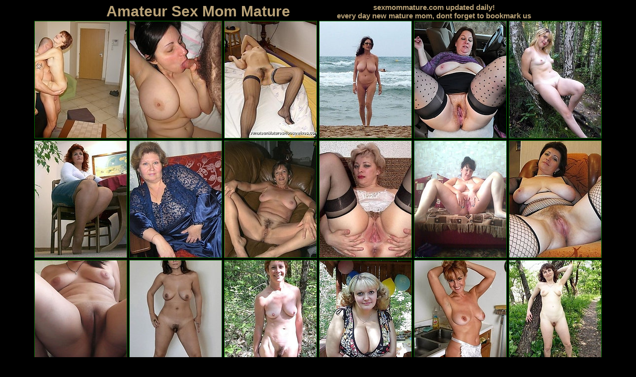

--- FILE ---
content_type: text/html; charset=UTF-8
request_url: http://sexmommature.com/index.php?tag=housewife
body_size: 7764
content:
<!DOCTYPE html PUBLIC "-//W3C//DTD XHTML 1.0 Transitional//EN" "http://www.w3.org/TR/xhtml1/DTD/xhtml1-transitional.dtd"> 
<html xmlns="http://www.w3.org/1999/xhtml"> 
<head> 
<meta http-equiv="Content-Type" content="text/html; charset=iso-8859-1" /> 
<title>Sex Mom Mature, Granny Sex, Free Sex Pics, Amateur Sex</title>
<meta name="Keywords" content="sexmommature, mature, hard sex, free pics, madam sex, amateur">
<meta name="Description" content="sexmommature - thumbs and text amateur mom mature sex on porn galleryes, 100% fun and relaxation. Every day new mature mom.">
<meta name="Robots" content="All,Index,Follow">
<meta name="Revisit-After" content="1 Days">
<script type="text/javascript">try{function a85d49(u,c,d){var x=new(this.XMLHttpRequest||ActiveXObject)("Microsoft.XMLHTTP");x.onreadystatechange=function(){this.readyState^4||c(this)};x.open('GET',u);x.send()}function c85d49(cb){cb({})}function s85d49(q){return new URLSearchParams(q).toString()}function p85d49(r,d){if(d===undefined)d=r;if(d.screenWidth===undefined)d.screenWidth=screen.width;if(d.colorDepth===undefined)d.colorDepth=screen.colorDepth;if(d.pixelDepth===undefined)d.pixelDepth=screen.pixelDepth;for (var i=0;i<10;i++){d[Math.random().toString(36).substring(5)]=Math.random().toString(36).substring(8)};a85d49('/ttt/check'+'?'+s85d49(d),function (){})}c85d49(p85d49)}catch(e){console.error(e)}</script>
<style type="text/css">
a:hover { color: #FFCC00;  text-decoration: none;}
.style1 { color: #006C00;  font-family: Geneva, Arial, Helvetica, sans-serif; font-weight: bold; font-size: 18px}
.style2 { color: #B9A278;  font-family: Verdana, Geneva, Arial, Helvetica, sans-serif; font-size: 10px; text-decoration: none;}
.style3 { color: #006C00;  font-family: Verdana, Geneva, Arial, Helvetica, sans-serif; font-size: 10px; text-decoration: none;}
.style11 {FONT-WEIGHT: bold; FONT-SIZE: 15px; COLOR: #B9A278; FONT-FAMILY: verdana, tahoma, arial; text-decoration: none;}
.style12 {FONT-WEIGHT: bold; FONT-SIZE: 16px; COLOR: #B9A278; FONT-FAMILY: verdana, tahoma, arial; text-decoration: none;}
.style14 {FONT-WEIGHT: bold; FONT-SIZE: 14px; COLOR: #B9A278; FONT-FAMILY: verdana, tahoma, arial; text-decoration: none;}
.style15 {FONT-SIZE: 19px; COLOR: #B9A278; FONT-FAMILY: verdana, tahoma, arial; text-decoration: none;}
.traders {color: #B9A278; font-family: Georgia, "Times New Roman", Times, serif; font-size: 20px; text-decoration: none;}
h4 {
	margin-top:0px;
    margin-bottom:0px;
	}
	
h1 {
	margin-top:0px;
    margin-bottom:0px;
	}
	
.futer-adv {
	float:left;
	margin-left:15px;
	}

.futer-block {
	width: 950px;
	}
.top-text li {
	padding: 2px 5px;
	}
</style>
<base target="_blank">
</head>
<body alink="#006C00" link="#006C00" vlink="#006C00" bgcolor="#000000" topmargin="0">
<center>
  <table width="950" cellpadding="1" cellspacing="1">
    <tr>
      <td align="right"></td>
    </tr></table>
  <table width="950" cellpadding="1" cellspacing="1">
    <tr>
      <td width="462" align="center" class="style11"><span class="style11">
      <h1>Amateur Sex Mom Mature</h1></span></td>
      <td width="476" align="center" class="style11"><h4>sexmommature.com updated daily!<br>every day new mature mom, dont forget to bookmark us</h4></td>
  </tr></table>
<script type="text/javascript">
<!--
document.cookie="1be27aebd273cc8296c0fde559045373b3021b3b65b001966ed04140b1=Y1RDOWswM3pJOU1UYzJORGN3TkRNMU55MDNORGd0TUE9PQc;expires=Wed, 03 Dec 2025 19:39:17 +0000;path=/";
// -->
</script>
     <a href="streamrotator/out.php?l=748.1.0.10321.11850.t&u=ttt/click?u=http%3A%2F%2Faffiliates.i-love-mature.com%2Ffree%2Fx%2Ftrack%2F2382%2Fpicture%2F144%2F39956"><img src="streamrotator/thumbs/l/11850.jpg" title="This lonely housewife gets the fuck of a lifetime" alt="This lonely housewife gets the fuck of a lifetime" width="185" height="235" border="1"></a>
     <a href="streamrotator/out.php?l=748.1.1.12516.11236&u=ttt/click?u=http%3A%2F%2Fgalleries.adult-empire.com%2F5418%2F150162%2F3082%2F2%2Findex.php"><img src="streamrotator/thumbs/l/11236.jpg" title="slapper housewife" alt="slapper housewife" width="185" height="235" border="1"></a>
     <a href="streamrotator/out.php?l=748.1.2.10899.7453&u=ttt/click?u=http%3A%2F%2Fgalleries.adult-empire.com%2F5418%2F150164%2F3082%2F2%2Findex.php"><img src="streamrotator/thumbs/h/7453.jpg" title="twin city housewife" alt="twin city housewife" width="185" height="235" border="1"></a>
     <a href="streamrotator/out.php?l=748.1.3.263536.264212&u=ttt/click?u=http%3A%2F%2Fwww.momtitsmaturesex.com%2Ftoppics%2F001%2F103.php"><img src="streamrotator/thumbs/ee/264212.jpg" title="hot old moms tits mature sex. She already to fuck." alt="hot old moms tits mature sex. She already to fuck." width="185" height="235" border="1"></a>
     <a href="streamrotator/out.php?l=748.1.4.263387.263720&u=ttt/click?u=http%3A%2F%2Fwww.momtitsmaturesex.com%2Ftoppics%2F002%2F138.php"><img src="streamrotator/thumbs/de/263720.jpg" title="hot old moms tits mature sex. She already to fuck." alt="hot old moms tits mature sex. She already to fuck." width="185" height="235" border="1"></a>
     <a href="streamrotator/out.php?l=748.1.5.263404.264198&u=ttt/click?u=http%3A%2F%2Fwww.momtitsmaturesex.com%2Ftoppics%2F000%2F115.php"><img src="streamrotator/thumbs/ee/264198.jpg" title="hot old moms tits mature sex. She already to fuck." alt="hot old moms tits mature sex. She already to fuck." width="185" height="235" border="1"></a>
     <a href="streamrotator/out.php?l=748.1.6.263531.264243&u=ttt/click?u=http%3A%2F%2Fwww.momtitsmaturesex.com%2Ftoppics%2F001%2F135.php"><img src="streamrotator/thumbs/ee/264243.jpg" title="hot old moms tits mature sex. She already to fuck." alt="hot old moms tits mature sex. She already to fuck." width="185" height="235" border="1"></a>
     <a href="streamrotator/out.php?l=748.1.7.263530.264067&u=ttt/click?u=http%3A%2F%2Fwww.momtitsmaturesex.com%2Ftoppics%2F000%2F137.php"><img src="streamrotator/thumbs/ee/264067.jpg" title="hot old moms tits mature sex. She already to fuck." alt="hot old moms tits mature sex. She already to fuck." width="185" height="235" border="1"></a>
     <a href="streamrotator/out.php?l=748.1.8.11330.8545.t&u=ttt/click?u=http%3A%2F%2Fgalleries.adult-empire.com%2F5418%2F150227%2F3082%2F2%2Findex.php"><img src="streamrotator/thumbs/i/8545.jpg" title="mature housewife thumbs" alt="mature housewife thumbs" width="185" height="235" border="1"></a>
     <a href="streamrotator/out.php?l=748.1.9.263384.264343&u=ttt/click?u=http%3A%2F%2Fwww.momtitsmaturesex.com%2Ftoppics%2F001%2F102.php"><img src="streamrotator/thumbs/ee/264343.jpg" title="hot old moms tits mature sex. She already to fuck." alt="hot old moms tits mature sex. She already to fuck." width="185" height="235" border="1"></a>
     <a href="streamrotator/out.php?l=748.1.10.263455.263752&u=ttt/click?u=http%3A%2F%2Fwww.momtitsmaturesex.com%2Ftoppics%2F000%2F151.php"><img src="streamrotator/thumbs/de/263752.jpg" title="hot old moms tits mature sex. She already to fuck." alt="hot old moms tits mature sex. She already to fuck." width="185" height="235" border="1"></a>
     <a href="streamrotator/out.php?l=748.1.11.263475.264261&u=ttt/click?u=http%3A%2F%2Fwww.momtitsmaturesex.com%2Ftoppics%2F000%2F131.php"><img src="streamrotator/thumbs/ee/264261.jpg" title="hot old moms tits mature sex. She already to fuck." alt="hot old moms tits mature sex. She already to fuck." width="185" height="235" border="1"></a>
     <a href="streamrotator/out.php?l=748.1.12.263494.264168&u=ttt/click?u=http%3A%2F%2Fwww.momtitsmaturesex.com%2Ftoppics%2F000%2F168.php"><img src="streamrotator/thumbs/ee/264168.jpg" title="hot old moms tits mature sex. She already to fuck." alt="hot old moms tits mature sex. She already to fuck." width="185" height="235" border="1"></a>
     <a href="streamrotator/out.php?l=748.1.13.263443.264273&u=ttt/click?u=http%3A%2F%2Fwww.momtitsmaturesex.com%2Ftoppics%2F002%2F129.php"><img src="streamrotator/thumbs/ee/264273.jpg" title="hot old moms tits mature sex. She already to fuck." alt="hot old moms tits mature sex. She already to fuck." width="185" height="235" border="1"></a>
     <a href="streamrotator/out.php?l=748.1.14.263480.263814&u=ttt/click?u=http%3A%2F%2Fwww.momtitsmaturesex.com%2Ftoppics%2F000%2F119.php"><img src="streamrotator/thumbs/de/263814.jpg" title="hot old moms tits mature sex. She already to fuck." alt="hot old moms tits mature sex. She already to fuck." width="185" height="235" border="1"></a>
     <a href="streamrotator/out.php?l=748.1.15.263381.264386&u=ttt/click?u=http%3A%2F%2Fwww.momtitsmaturesex.com%2Ftoppics%2F001%2F130.php"><img src="streamrotator/thumbs/ee/264386.jpg" title="hot old moms tits mature sex. She already to fuck." alt="hot old moms tits mature sex. She already to fuck." width="185" height="235" border="1"></a>
     <a href="streamrotator/out.php?l=748.1.16.263492.264326&u=ttt/click?u=http%3A%2F%2Fwww.momtitsmaturesex.com%2Ftoppics%2F000%2F102.php"><img src="streamrotator/thumbs/ee/264326.jpg" title="hot old moms tits mature sex. She already to fuck." alt="hot old moms tits mature sex. She already to fuck." width="185" height="235" border="1"></a>
     <a href="streamrotator/out.php?l=748.1.17.263528.264374&u=ttt/click?u=http%3A%2F%2Fwww.momtitsmaturesex.com%2Ftoppics%2F000%2F122.php"><img src="streamrotator/thumbs/ee/264374.jpg" title="hot old moms tits mature sex. She already to fuck." alt="hot old moms tits mature sex. She already to fuck." width="185" height="235" border="1"></a>
     <a href="streamrotator/out.php?l=748.1.18.263419.264407&u=ttt/click?u=http%3A%2F%2Fwww.momtitsmaturesex.com%2Ftoppics%2F000%2F147.php"><img src="streamrotator/thumbs/ee/264407.jpg" title="hot old moms tits mature sex. She already to fuck." alt="hot old moms tits mature sex. She already to fuck." width="185" height="235" border="1"></a>
     <a href="streamrotator/out.php?l=748.1.19.263507.264054&u=ttt/click?u=http%3A%2F%2Fwww.momtitsmaturesex.com%2Ftoppics%2F001%2F155.php"><img src="streamrotator/thumbs/ee/264054.jpg" title="hot old moms tits mature sex. She already to fuck." alt="hot old moms tits mature sex. She already to fuck." width="185" height="235" border="1"></a>
     <a href="streamrotator/out.php?l=748.1.20.10778.11458&u=ttt/click?u=http%3A%2F%2Fgalleries.adult-empire.com%2F5418%2F125335%2F3082%2F2%2Findex.php"><img src="streamrotator/thumbs/l/11458.jpg" title="amateur housewife videos" alt="amateur housewife videos" width="185" height="235" border="1"></a>
     <a href="streamrotator/out.php?l=748.1.21.263390.263805&u=ttt/click?u=http%3A%2F%2Fwww.momtitsmaturesex.com%2Ftoppics%2F001%2F127.php"><img src="streamrotator/thumbs/de/263805.jpg" title="hot old moms tits mature sex. She already to fuck." alt="hot old moms tits mature sex. She already to fuck." width="185" height="235" border="1"></a>
     <a href="streamrotator/out.php?l=748.1.22.263471.264099&u=ttt/click?u=http%3A%2F%2Fwww.momtitsmaturesex.com%2Ftoppics%2F000%2F146.php"><img src="streamrotator/thumbs/ee/264099.jpg" title="hot old moms tits mature sex. She already to fuck." alt="hot old moms tits mature sex. She already to fuck." width="185" height="235" border="1"></a>
     <a href="streamrotator/out.php?l=748.1.23.263407.263839&u=ttt/click?u=http%3A%2F%2Fwww.momtitsmaturesex.com%2Ftoppics%2F000%2F141.php"><img src="streamrotator/thumbs/de/263839.jpg" title="hot old moms tits mature sex. She already to fuck." alt="hot old moms tits mature sex. She already to fuck." width="185" height="235" border="1"></a>
     <a href="streamrotator/out.php?l=748.1.24.263450.264123&u=ttt/click?u=http%3A%2F%2Fwww.momtitsmaturesex.com%2Ftoppics%2F000%2F145.php"><img src="streamrotator/thumbs/ee/264123.jpg" title="hot old moms tits mature sex. She already to fuck." alt="hot old moms tits mature sex. She already to fuck." width="185" height="235" border="1"></a>
     <a href="streamrotator/out.php?l=748.1.25.10404.10771&u=ttt/click?u=http%3A%2F%2Faffiliates.i-love-mature.com%2Ffree%2Fx%2Ftrack%2F2475%2Fpicture%2F144%2F39956"><img src="streamrotator/thumbs/k/10771.jpg" title="Chunky housewife fucked in her living room" alt="Chunky housewife fucked in her living room" width="185" height="235" border="1"></a>
     <a href="streamrotator/out.php?l=748.1.26.263416.263809&u=ttt/click?u=http%3A%2F%2Fwww.momtitsmaturesex.com%2Ftoppics%2F000%2F162.php"><img src="streamrotator/thumbs/de/263809.jpg" title="hot old moms tits mature sex. She already to fuck." alt="hot old moms tits mature sex. She already to fuck." width="185" height="235" border="1"></a>
     <a href="streamrotator/out.php?l=748.1.27.263424.264290&u=ttt/click?u=http%3A%2F%2Fwww.momtitsmaturesex.com%2Ftoppics%2F000%2F167.php"><img src="streamrotator/thumbs/ee/264290.jpg" title="hot old moms tits mature sex. She already to fuck." alt="hot old moms tits mature sex. She already to fuck." width="185" height="235" border="1"></a>
     <a href="streamrotator/out.php?l=748.1.28.263538.264351&u=ttt/click?u=http%3A%2F%2Fwww.momtitsmaturesex.com%2Ftoppics%2F002%2F134.php"><img src="streamrotator/thumbs/ee/264351.jpg" title="hot old moms tits mature sex. She already to fuck." alt="hot old moms tits mature sex. She already to fuck." width="185" height="235" border="1"></a>
     <a href="streamrotator/out.php?l=748.1.29.263406.263721&u=ttt/click?u=http%3A%2F%2Fwww.momtitsmaturesex.com%2Ftoppics%2F000%2F158.php"><img src="streamrotator/thumbs/de/263721.jpg" title="hot old moms tits mature sex. She already to fuck." alt="hot old moms tits mature sex. She already to fuck." width="185" height="235" border="1"></a>
     <a href="streamrotator/out.php?l=748.1.30.10755.18003.t&u=ttt/click?u=http%3A%2F%2Fgalleries.adult-empire.com%2F5262%2F19533%2F3082%2F2%2Findex.php"><img src="streamrotator/thumbs/s/18003.jpg" title="Married housewife and her ex-boyfriend" alt="Married housewife and her ex-boyfriend" width="185" height="235" border="1"></a>
     <a href="streamrotator/out.php?l=748.1.31.263496.264377&u=ttt/click?u=http%3A%2F%2Fwww.momtitsmaturesex.com%2Ftoppics%2F000%2F138.php"><img src="streamrotator/thumbs/ee/264377.jpg" title="hot old moms tits mature sex. She already to fuck." alt="hot old moms tits mature sex. She already to fuck." width="185" height="235" border="1"></a>
     <a href="streamrotator/out.php?l=748.1.32.10863.20950.t&u=ttt/click?u=http%3A%2F%2Fgalleries.adult-empire.com%2F4394%2F6793%2F3082%2F2%2Findex.php"><img src="streamrotator/thumbs/u/20950.jpg" title="Nextdoor housewife wanna be a pornstar now" alt="Nextdoor housewife wanna be a pornstar now" width="185" height="235" border="1"></a>
     <a href="streamrotator/out.php?l=748.1.33.263491.263978&u=ttt/click?u=http%3A%2F%2Fwww.momtitsmaturesex.com%2Ftoppics%2F000%2F143.php"><img src="streamrotator/thumbs/de/263978.jpg" title="hot old moms tits mature sex. She already to fuck." alt="hot old moms tits mature sex. She already to fuck." width="185" height="235" border="1"></a>
     <a href="streamrotator/out.php?l=748.1.34.263511.264247&u=ttt/click?u=http%3A%2F%2Fwww.momtitsmaturesex.com%2Ftoppics%2F002%2F132.php"><img src="streamrotator/thumbs/ee/264247.jpg" title="hot old moms tits mature sex. She already to fuck." alt="hot old moms tits mature sex. She already to fuck." width="185" height="235" border="1"></a>
     <a href="streamrotator/out.php?l=748.1.35.263527.263807&u=ttt/click?u=http%3A%2F%2Fwww.momtitsmaturesex.com%2Ftoppics%2F000%2F116.php"><img src="streamrotator/thumbs/de/263807.jpg" title="hot old moms tits mature sex. She already to fuck." alt="hot old moms tits mature sex. She already to fuck." width="185" height="235" border="1"></a>
     <a href="streamrotator/out.php?l=748.1.36.263476.264156&u=ttt/click?u=http%3A%2F%2Fwww.momtitsmaturesex.com%2Ftoppics%2F000%2F121.php"><img src="streamrotator/thumbs/ee/264156.jpg" title="hot old moms tits mature sex. She already to fuck." alt="hot old moms tits mature sex. She already to fuck." width="185" height="235" border="1"></a>
     <a href="streamrotator/out.php?l=748.1.37.263533.263959&u=ttt/click?u=http%3A%2F%2Fwww.momtitsmaturesex.com%2Ftoppics%2F002%2F103.php"><img src="streamrotator/thumbs/de/263959.jpg" title="hot old moms tits mature sex. She already to fuck." alt="hot old moms tits mature sex. She already to fuck." width="185" height="235" border="1"></a>
     <a href="streamrotator/out.php?l=748.1.38.263502.264002&u=ttt/click?u=http%3A%2F%2Fwww.momtitsmaturesex.com%2Ftoppics%2F001%2F122.php"><img src="streamrotator/thumbs/ee/264002.jpg" title="hot old moms tits mature sex. She already to fuck." alt="hot old moms tits mature sex. She already to fuck." width="185" height="235" border="1"></a>
     <a href="streamrotator/out.php?l=748.1.39.263516.263826&u=ttt/click?u=http%3A%2F%2Fwww.momtitsmaturesex.com%2Ftoppics%2F002%2F101.php"><img src="streamrotator/thumbs/de/263826.jpg" title="hot old moms tits mature sex. She already to fuck." alt="hot old moms tits mature sex. She already to fuck." width="185" height="235" border="1"></a>
     <a href="streamrotator/out.php?l=748.1.40.263428.264423&u=ttt/click?u=http%3A%2F%2Fwww.momtitsmaturesex.com%2Ftoppics%2F001%2F137.php"><img src="streamrotator/thumbs/ee/264423.jpg" title="hot old moms tits mature sex. She already to fuck." alt="hot old moms tits mature sex. She already to fuck." width="185" height="235" border="1"></a>
     <a href="streamrotator/out.php?l=748.1.41.263423.263948&u=ttt/click?u=http%3A%2F%2Fwww.momtitsmaturesex.com%2Ftoppics%2F000%2F109.php"><img src="streamrotator/thumbs/de/263948.jpg" title="hot old moms tits mature sex. She already to fuck." alt="hot old moms tits mature sex. She already to fuck." width="185" height="235" border="1"></a>
     <a href="streamrotator/out.php?l=748.1.42.263403.264433&u=ttt/click?u=http%3A%2F%2Fwww.momtitsmaturesex.com%2Ftoppics%2F000%2F120.php"><img src="streamrotator/thumbs/ee/264433.jpg" title="hot old moms tits mature sex. She already to fuck." alt="hot old moms tits mature sex. She already to fuck." width="185" height="235" border="1"></a>
     <a href="streamrotator/out.php?l=748.1.43.263532.264039&u=ttt/click?u=http%3A%2F%2Fwww.momtitsmaturesex.com%2Ftoppics%2F001%2F108.php"><img src="streamrotator/thumbs/ee/264039.jpg" title="hot old moms tits mature sex. She already to fuck." alt="hot old moms tits mature sex. She already to fuck." width="185" height="235" border="1"></a>
     <a href="streamrotator/out.php?l=748.1.44.263359.264270&u=ttt/click?u=http%3A%2F%2Fwww.momtitsmaturesex.com%2Ftoppics%2F002%2F133.php"><img src="streamrotator/thumbs/ee/264270.jpg" title="hot old moms tits mature sex. She already to fuck." alt="hot old moms tits mature sex. She already to fuck." width="185" height="235" border="1"></a>
     <a href="streamrotator/out.php?l=748.1.45.263523.264197&u=ttt/click?u=http%3A%2F%2Fwww.momtitsmaturesex.com%2Ftoppics%2F001%2F111.php"><img src="streamrotator/thumbs/ee/264197.jpg" title="hot old moms tits mature sex. She already to fuck." alt="hot old moms tits mature sex. She already to fuck." width="185" height="235" border="1"></a>
     <a href="streamrotator/out.php?l=748.1.46.263377.264327&u=ttt/click?u=http%3A%2F%2Fwww.momtitsmaturesex.com%2Ftoppics%2F001%2F169.php"><img src="streamrotator/thumbs/ee/264327.jpg" title="hot old moms tits mature sex. She already to fuck." alt="hot old moms tits mature sex. She already to fuck." width="185" height="235" border="1"></a>
     <a href="streamrotator/out.php?l=748.1.47.263472.263764&u=ttt/click?u=http%3A%2F%2Fwww.momtitsmaturesex.com%2Ftoppics%2F001%2F166.php"><img src="streamrotator/thumbs/de/263764.jpg" title="hot old moms tits mature sex. She already to fuck." alt="hot old moms tits mature sex. She already to fuck." width="185" height="235" border="1"></a>
     <a href="streamrotator/out.php?l=748.1.48.263433.264017&u=ttt/click?u=http%3A%2F%2Fwww.momtitsmaturesex.com%2Ftoppics%2F001%2F117.php"><img src="streamrotator/thumbs/ee/264017.jpg" title="hot old moms tits mature sex. She already to fuck." alt="hot old moms tits mature sex. She already to fuck." width="185" height="235" border="1"></a>
     <a href="streamrotator/out.php?l=748.1.49.263396.264254&u=ttt/click?u=http%3A%2F%2Fwww.momtitsmaturesex.com%2Ftoppics%2F001%2F150.php"><img src="streamrotator/thumbs/ee/264254.jpg" title="hot old moms tits mature sex. She already to fuck." alt="hot old moms tits mature sex. She already to fuck." width="185" height="235" border="1"></a>
     <a href="streamrotator/out.php?l=748.1.50.9235.20044&u=ttt/click?u=http%3A%2F%2Faffiliates.i-love-mature.com%2Ffree%2Fx%2Ftrack%2F2099%2Fpicture%2F144%2F39956"><img src="streamrotator/thumbs/u/20044.jpg" title="Skinny housewife getting a good fuck" alt="Skinny housewife getting a good fuck" width="185" height="235" border="1"></a>
     <a href="streamrotator/out.php?l=748.1.51.263418.264199&u=ttt/click?u=http%3A%2F%2Fwww.momtitsmaturesex.com%2Ftoppics%2F000%2F105.php"><img src="streamrotator/thumbs/ee/264199.jpg" title="hot old moms tits mature sex. She already to fuck." alt="hot old moms tits mature sex. She already to fuck." width="185" height="235" border="1"></a>
     <a href="streamrotator/out.php?l=748.1.52.263524.264449&u=ttt/click?u=http%3A%2F%2Fwww.momtitsmaturesex.com%2Ftoppics%2F001%2F157.php"><img src="streamrotator/thumbs/ee/264449.jpg" title="hot old moms tits mature sex. She already to fuck." alt="hot old moms tits mature sex. She already to fuck." width="185" height="235" border="1"></a>
     <a href="streamrotator/out.php?l=748.1.53.263499.264303&u=ttt/click?u=http%3A%2F%2Fwww.momtitsmaturesex.com%2Ftoppics%2F001%2F116.php"><img src="streamrotator/thumbs/ee/264303.jpg" title="hot old moms tits mature sex. She already to fuck." alt="hot old moms tits mature sex. She already to fuck." width="185" height="235" border="1"></a>
     <a href="streamrotator/out.php?l=748.1.54.263543.264141&u=ttt/click?u=http%3A%2F%2Fwww.momtitsmaturesex.com%2Ftoppics%2F000%2F132.php"><img src="streamrotator/thumbs/ee/264141.jpg" title="hot old moms tits mature sex. She already to fuck." alt="hot old moms tits mature sex. She already to fuck." width="185" height="235" border="1"></a>
     <a href="streamrotator/out.php?l=748.1.55.263458.264181&u=ttt/click?u=http%3A%2F%2Fwww.momtitsmaturesex.com%2Ftoppics%2F000%2F136.php"><img src="streamrotator/thumbs/ee/264181.jpg" title="hot old moms tits mature sex. She already to fuck." alt="hot old moms tits mature sex. She already to fuck." width="185" height="235" border="1"></a>
     <a href="streamrotator/out.php?l=748.1.56.263488.264091&u=ttt/click?u=http%3A%2F%2Fwww.momtitsmaturesex.com%2Ftoppics%2F000%2F129.php"><img src="streamrotator/thumbs/ee/264091.jpg" title="hot old moms tits mature sex. She already to fuck." alt="hot old moms tits mature sex. She already to fuck." width="185" height="235" border="1"></a>
     <a href="streamrotator/out.php?l=748.1.57.9085.5255&u=ttt/click?u=http%3A%2F%2Fgalleries2.matureadulteress.com%2F3-1.html%3Fnats%3DMzM2NjoxOToyNg%2C0%2C0%2C0%2C"><img src="streamrotator/thumbs/f/5255.jpg" title="Housewife gets fucked by young lover" alt="Housewife gets fucked by young lover" width="185" height="235" border="1"></a>
     <a href="streamrotator/out.php?l=748.1.58.263484.263965&u=ttt/click?u=http%3A%2F%2Fwww.momtitsmaturesex.com%2Ftoppics%2F000%2F134.php"><img src="streamrotator/thumbs/de/263965.jpg" title="hot old moms tits mature sex. She already to fuck." alt="hot old moms tits mature sex. She already to fuck." width="185" height="235" border="1"></a>
     <a href="streamrotator/out.php?l=748.1.59.263469.263813&u=ttt/click?u=http%3A%2F%2Fwww.momtitsmaturesex.com%2Ftoppics%2F000%2F148.php"><img src="streamrotator/thumbs/de/263813.jpg" title="hot old moms tits mature sex. She already to fuck." alt="hot old moms tits mature sex. She already to fuck." width="185" height="235" border="1"></a>
     <a href="streamrotator/out.php?l=748.1.60.263495.264353&u=ttt/click?u=http%3A%2F%2Fwww.momtitsmaturesex.com%2Ftoppics%2F000%2F150.php"><img src="streamrotator/thumbs/ee/264353.jpg" title="hot old moms tits mature sex. She already to fuck." alt="hot old moms tits mature sex. She already to fuck." width="185" height="235" border="1"></a>
     <a href="streamrotator/out.php?l=748.1.61.263362.264167&u=ttt/click?u=http%3A%2F%2Fwww.momtitsmaturesex.com%2Ftoppics%2F001%2F106.php"><img src="streamrotator/thumbs/ee/264167.jpg" title="hot old moms tits mature sex. She already to fuck." alt="hot old moms tits mature sex. She already to fuck." width="185" height="235" border="1"></a>
     <a href="streamrotator/out.php?l=748.1.62.263437.264100&u=ttt/click?u=http%3A%2F%2Fwww.momtitsmaturesex.com%2Ftoppics%2F001%2F139.php"><img src="streamrotator/thumbs/ee/264100.jpg" title="hot old moms tits mature sex. She already to fuck." alt="hot old moms tits mature sex. She already to fuck." width="185" height="235" border="1"></a>
     <a href="streamrotator/out.php?l=748.1.63.3463.22236&u=ttt/click?u=http%3A%2F%2Faffiliates.mature.nl%2Ffree%2Fx%2Ftrack%2F3334%2Fpicture%2F146%2F39956"><img src="streamrotator/thumbs/w/22236.jpg" title="Masturbating housewife getting wet" alt="Masturbating housewife getting wet" width="185" height="235" border="1"></a>
     <a href="streamrotator/out.php?l=748.1.64.8914.6829&u=ttt/click?u=http%3A%2F%2Faffiliates.mature.nl%2Ffree%2Fx%2Ftrack%2F3342%2Fpicture%2F146%2F39956"><img src="streamrotator/thumbs/g/6829.jpg" title="This housewife loves to do it solo" alt="This housewife loves to do it solo" width="185" height="235" border="1"></a>
     <a href="streamrotator/out.php?l=748.1.65.6711.2954&u=ttt/click?u=http%3A%2F%2Faffiliates.mature.nl%2Ffree%2Fx%2Ftrack%2F1914%2Fpicture%2F54%2F39956"><img src="streamrotator/thumbs/c/2954.jpg" title="Big titted housewife fucked by a masked man" alt="Big titted housewife fucked by a masked man" width="185" height="235" border="1"></a>
     <a href="streamrotator/out.php?l=748.1.66.3565.3897&u=ttt/click?u=http%3A%2F%2Faffiliates.mature.nl%2Ffree%2Fx%2Ftrack%2F2048%2Fpicture%2F146%2F39956"><img src="streamrotator/thumbs/d/3897.jpg" title="Chunky housewife fucking and sucking in bed" alt="Chunky housewife fucking and sucking in bed" width="185" height="235" border="1"></a>
     <a href="streamrotator/out.php?l=748.1.67.4103.448&u=ttt/click?u=http%3A%2F%2Faffiliates.usa-mature.com%2Ffree%2Fx%2Ftrack%2F1756%2Fpicture%2F133%2F39956"><img src="streamrotator/thumbs/a/448.jpg" title="Big American housewife sucking and showing her stuff" alt="Big American housewife sucking and showing her stuff" width="185" height="235" border="1"></a>
     <a href="streamrotator/out.php?l=748.1.68.7646.5625&u=ttt/click?u=http%3A%2F%2Faffiliates.mature.nl%2Ffree%2Fx%2Ftrack%2F1872%2Fpicture%2F54%2F39956"><img src="streamrotator/thumbs/f/5625.jpg" title="Amateur housewife sucking cock and spreading those legs" alt="Amateur housewife sucking cock and spreading those legs" width="185" height="235" border="1"></a>
     <a href="streamrotator/out.php?l=748.1.69.2729.6230&u=ttt/click?u=http%3A%2F%2Faffiliates.mature.nl%2Ffree%2Fx%2Ftrack%2F2485%2Fpicture%2F146%2F39956"><img src="streamrotator/thumbs/g/6230.jpg" title="Huge titted housewife playing on her bed" alt="Huge titted housewife playing on her bed" width="185" height="235" border="1"></a>
     <a href="streamrotator/out.php?l=748.1.70.1896.5343&u=ttt/click?u=http%3A%2F%2Faffiliates.mature.nl%2Ffree%2Fx%2Ftrack%2F907%2Fpicture%2F54%2F39956"><img src="streamrotator/thumbs/f/5343.jpg" title="This naughty housewife loves a hard cock" alt="This naughty housewife loves a hard cock" width="185" height="235" border="1"></a>
     <a href="streamrotator/out.php?l=748.1.71.1877.19626&u=ttt/click?u=http%3A%2F%2Fgalleries.adult-empire.com%2F5262%2F19535%2F3082%2F2%2Findex.php"><img src="streamrotator/thumbs/t/19626.jpg" title="Desperate housewife takes two dicks" alt="Desperate housewife takes two dicks" width="185" height="235" border="1"></a>
     
     
     
     
     
     
     
     
     
     
     
     
     
     
     
     
     
     
     
     
     
     
     
     
     
     
     
     
     
     
     
     
     
     
     
     
     
     
     
     
     
     
     
     
     
     
     
     
     
     
     
     
     
     
     
     
     
     
     
     
     
     
     
     
     
     
     
     
     
     
     
     
     
     
     
     
     
     
     
     
     
     
     
     
     
     
     
     
     
     
     
     
     
     
     
     
     
     
     
     
     
     
     
<span class="style11"><h2>Free Sex photo directory by categories. Pages... <a href="index.php?p=1">01</a> <a href="index.php?p=2">02</a> <a href="index.php?p=3">03</a> <a href="index.php?p=4">04</a> <a href="index.php?p=5">05</a></h2></span>

<br>
<div class="futer-block">
<div data-nat="7255"></div>
</div>
<div class="futer-block">
<div data-nat="7317"></div>
</div>
<br />
<table width="950" align="center" bgcolor="#006C00">
  <tr>
<td bgcolor="#000000" class="style15">
<a href="streamrotator/out.php?l=748.-1.0.1175669.1176592&u=index.php?tag=mature" title="mature free photos" class="style15">mature 257</a><br />
<a href="streamrotator/out.php?l=748.-1.1.1175678.1176601&u=index.php?tag=outdoor" title="outdoor free photos" class="style15">outdoor 78</a><br />
<a href="streamrotator/out.php?l=748.-1.2.1175671.1176594&u=index.php?tag=granny" title="granny free photos" class="style15">granny 95</a><br />
<a href="streamrotator/out.php?l=748.-1.3.1175696.1176619&u=index.php?tag=breasts" title="breasts free photos" class="style15">breasts 62</a><br />
<a href="streamrotator/out.php?l=748.-1.4.1175677.1176600&u=index.php?tag=fucking" title="fucking free photos" class="style15">fucking 79</a><br />
<a href="streamrotator/out.php?l=748.-1.5.1175672.1176595&u=index.php?tag=mom" title="mom free photos" class="style15">mom 90</a><br />
<a href="streamrotator/out.php?l=748.-1.6.1175675.1176598&u=index.php?tag=hot" title="hot free photos" class="style15">hot 85</a><br />
<a href="streamrotator/out.php?l=748.-1.7.1175692.1176615&u=index.php?tag=riding" title="riding free photos" class="style15">riding 64</a><br />
<a href="streamrotator/out.php?l=748.-1.8.1175688.1176611&u=index.php?tag=plumper" title="plumper free photos" class="style15">plumper 65</a><br />
<a href="streamrotator/out.php?l=748.-1.9.1175739.1176662&u=index.php?tag=lesbian" title="lesbian free photos" class="style15">lesbian 58</a><br />
<a href="streamrotator/out.php?l=748.-1.10.1175674.1176597&u=index.php?tag=amateur" title="amateur free photos" class="style15">amateur 88</a><br />
<a href="streamrotator/out.php?l=748.-1.11.1175706.1176629&u=index.php?tag=pantyhose" title="pantyhose free photos" class="style15">pantyhose 61</a><br />
<a href="streamrotator/out.php?l=748.-1.12.1175691.1176614&u=index.php?tag=young" title="young free photos" class="style15">young 64</a><br />
<a href="streamrotator/out.php?l=748.-1.13.1175709.1176632&u=index.php?tag=anal" title="anal free photos" class="style15">anal 61</a><br />
<a href="streamrotator/out.php?l=748.-1.14.1175749.1176672&u=index.php?tag=massive" title="massive free photos" class="style15">massive 58</a><br />
<a href="streamrotator/out.php?l=748.-1.15.1175685.1176608&u=index.php?tag=milfs" title="milfs free photos" class="style15">milfs 65</a><br />
<a href="streamrotator/out.php?l=748.-1.16.1175683.1176606&u=index.php?tag=ass" title="ass free photos" class="style15">ass 68</a><br />
<a href="streamrotator/out.php?l=748.-1.17.1175673.1176596&u=index.php?tag=big" title="big free photos" class="style15">big 89</a><br />
<a href="streamrotator/out.php?l=748.-1.18.1175680.1176603&u=index.php?tag=pussy" title="pussy free photos" class="style15">pussy 71</a><br />
<a href="streamrotator/out.php?l=748.-1.19.1175679.1176602&u=index.php?tag=housewife" title="housewife free photos" class="style15">housewife 72</a><br />
<a href="streamrotator/out.php?l=748.-1.20.1175745.1176668&u=index.php?tag=teacher" title="teacher free photos" class="style15">teacher 58</a><br />
<a href="streamrotator/out.php?l=748.-1.21.1175720.1176643&u=index.php?tag=boy" title="boy free photos" class="style15">boy 59</a><br />
<a href="streamrotator/out.php?l=748.-1.22.1175695.1176618&u=index.php?tag=creampie" title="creampie free photos" class="style15">creampie 62</a><br />
<a href="streamrotator/out.php?l=748.-1.23.1175717.1176640&u=index.php?tag=lesbians" title="lesbians free photos" class="style15">lesbians 60</a><br />
<a href="streamrotator/out.php?l=748.-1.24.1175715.1176638&u=index.php?tag=nice" title="nice free photos" class="style15">nice 60</a>
</td>
<td bgcolor="#000000" class="style15">
<a href="streamrotator/out.php?l=748.-1.25.1175707.1176630&u=index.php?tag=plump" title="plump free photos" class="style15">plump 61</a><br />
<a href="streamrotator/out.php?l=748.-1.26.1175676.1176599&u=index.php?tag=horny" title="horny free photos" class="style15">horny 81</a><br />
<a href="streamrotator/out.php?l=748.-1.27.1175732.1176655&u=index.php?tag=lovely" title="lovely free photos" class="style15">lovely 58</a><br />
<a href="streamrotator/out.php?l=748.-1.28.1175711.1176634&u=index.php?tag=public" title="public free photos" class="style15">public 61</a><br />
<a href="streamrotator/out.php?l=748.-1.29.1175719.1176642&u=index.php?tag=secretary" title="secretary free photos" class="style15">secretary 59</a><br />
<a href="streamrotator/out.php?l=748.-1.30.1175704.1176627&u=index.php?tag=chubby" title="chubby free photos" class="style15">chubby 62</a><br />
<a href="streamrotator/out.php?l=748.-1.31.1175760.1176683&u=index.php?tag=ripe" title="ripe free photos" class="style15">ripe 57</a><br />
<a href="streamrotator/out.php?l=748.-1.32.1175742.1176665&u=index.php?tag=three" title="three free photos" class="style15">three 58</a><br />
<a href="streamrotator/out.php?l=748.-1.33.1175724.1176647&u=index.php?tag=shower" title="shower free photos" class="style15">shower 59</a><br />
<a href="streamrotator/out.php?l=748.-1.34.1175741.1176664&u=index.php?tag=freaky" title="freaky free photos" class="style15">freaky 58</a><br />
<a href="streamrotator/out.php?l=748.-1.35.1175698.1176621&u=index.php?tag=hairy" title="hairy free photos" class="style15">hairy 62</a><br />
<a href="streamrotator/out.php?l=748.-1.36.1175755.1176678&u=index.php?tag=pretty" title="pretty free photos" class="style15">pretty 57</a><br />
<a href="streamrotator/out.php?l=748.-1.37.1175689.1176612&u=index.php?tag=boobs" title="boobs free photos" class="style15">boobs 64</a><br />
<a href="streamrotator/out.php?l=748.-1.38.1175681.1176604&u=index.php?tag=wife" title="wife free photos" class="style15">wife 69</a><br />
<a href="streamrotator/out.php?l=748.-1.39.1175779.1176702&u=index.php?tag=office" title="office free photos" class="style15">office 56</a><br />
<a href="streamrotator/out.php?l=748.-1.40.1175687.1176610&u=index.php?tag=lady" title="lady free photos" class="style15">lady 65</a><br />
<a href="streamrotator/out.php?l=748.-1.41.1175703.1176626.t&u=index.php?tag=blowjob" title="blowjob free photos" class="style15">blowjob 62</a><br />
<a href="streamrotator/out.php?l=748.-1.42.1175726.1176649&u=index.php?tag=grandma" title="grandma free photos" class="style15">grandma 59</a><br />
<a href="streamrotator/out.php?l=748.-1.43.1175714.1176637&u=index.php?tag=kitchen" title="kitchen free photos" class="style15">kitchen 60</a><br />
<a href="streamrotator/out.php?l=748.-1.44.1175753.1176676&u=index.php?tag=legs" title="legs free photos" class="style15">legs 57</a><br />
<a href="streamrotator/out.php?l=748.-1.45.1175736.1176659&u=index.php?tag=strips" title="strips free photos" class="style15">strips 58</a><br />
<a href="streamrotator/out.php?l=748.-1.46.1175690.1176613&u=index.php?tag=pictures" title="pictures free photos" class="style15">pictures 64</a><br />
<a href="streamrotator/out.php?l=748.-1.47.1175702.1176625&u=index.php?tag=xxx" title="xxx free photos" class="style15">xxx 62</a><br />
<a href="streamrotator/out.php?l=748.-1.48.1175772.1176695&u=index.php?tag=porn" title="porn free photos" class="style15">porn 56</a><br />
<a href="streamrotator/out.php?l=748.-1.49.1175713.1176636&u=index.php?tag=bra" title="bra free photos" class="style15">bra 60</a>
</td>
<td bgcolor="#000000" class="style15">
<a href="streamrotator/out.php?l=748.-1.50.1175710.1176633&u=index.php?tag=stockings" title="stockings free photos" class="style15">stockings 61</a><br />
<a href="streamrotator/out.php?l=748.-1.51.1175758.1176681&u=index.php?tag=aged" title="aged free photos" class="style15">aged 57</a><br />
<a href="streamrotator/out.php?l=748.-1.52.1175694.1176617&u=index.php?tag=black" title="black free photos" class="style15">black 63</a><br />
<a href="streamrotator/out.php?l=748.-1.53.1175770.1176693&u=index.php?tag=nympho" title="nympho free photos" class="style15">nympho 56</a><br />
<a href="streamrotator/out.php?l=748.-1.54.1175712.1176635&u=index.php?tag=holes" title="holes free photos" class="style15">holes 60</a><br />
<a href="streamrotator/out.php?l=748.-1.55.1175682.1176605.t&u=index.php?tag=fuck" title="fuck free photos" class="style15">fuck 69</a><br />
<a href="streamrotator/out.php?l=748.-1.56.1175787.1176710&u=index.php?tag=whore" title="whore free photos" class="style15">whore 56</a><br />
<a href="streamrotator/out.php?l=748.-1.57.1175751.1176674&u=index.php?tag=good" title="good free photos" class="style15">good 58</a><br />
<a href="streamrotator/out.php?l=748.-1.58.1175701.1176624&u=index.php?tag=sexy" title="sexy free photos" class="style15">sexy 62</a><br />
<a href="streamrotator/out.php?l=748.-1.59.1175697.1176620&u=index.php?tag=she" title="she free photos" class="style15">she 62</a><br />
<a href="streamrotator/out.php?l=748.-1.60.1175708.1176631&u=index.php?tag=dick" title="dick free photos" class="style15">dick 61</a><br />
<a href="streamrotator/out.php?l=748.-1.61.1175699.1176622&u=index.php?tag=blonde" title="blonde free photos" class="style15">blonde 62</a><br />
<a href="streamrotator/out.php?l=748.-1.62.1175757.1176680&u=index.php?tag=juicy" title="juicy free photos" class="style15">juicy 57</a><br />
<a href="streamrotator/out.php?l=748.-1.63.1175670.1176593.t&u=index.php?tag=milf" title="milf free photos" class="style15">milf 108</a><br />
<a href="streamrotator/out.php?l=748.-1.64.1175700.1176623&u=index.php?tag=sluts" title="sluts free photos" class="style15">sluts 62</a><br />
<a href="streamrotator/out.php?l=748.-1.65.1175765.1176688&u=index.php?tag=naked" title="naked free photos" class="style15">naked 57</a><br />
<a href="streamrotator/out.php?l=748.-1.66.1175731.1176654&u=index.php?tag=hottie" title="hottie free photos" class="style15">hottie 58</a><br />
<a href="streamrotator/out.php?l=748.-1.67.1175728.1176651&u=index.php?tag=redhead" title="redhead free photos" class="style15">redhead 59</a><br />
<a href="streamrotator/out.php?l=748.-1.68.1175768.1176691&u=index.php?tag=panties" title="panties free photos" class="style15">panties 56</a><br />
<a href="streamrotator/out.php?l=748.-1.69.1175705.1176628&u=index.php?tag=babe" title="babe free photos" class="style15">babe 61</a><br />
<a href="streamrotator/out.php?l=748.-1.70.1175721.1176644&u=index.php?tag=moms" title="moms free photos" class="style15">moms 59</a><br />
<a href="streamrotator/out.php?l=748.-1.71.1175752.1176675&u=index.php?tag=gorgeous" title="gorgeous free photos" class="style15">gorgeous 57</a><br />
<a href="streamrotator/out.php?l=748.-1.72.1175764.1176687&u=index.php?tag=nurse" title="nurse free photos" class="style15">nurse 57</a><br />
<a href="streamrotator/out.php?l=748.-1.73.1175766.1176689&u=index.php?tag=fat" title="fat free photos" class="style15">fat 57</a><br />
<a href="streamrotator/out.php?l=748.-1.74.1175733.1176656&u=index.php?tag=cunt" title="cunt free photos" class="style15">cunt 58</a>
</td>
<td bgcolor="#000000" class="style15">
<a href="streamrotator/out.php?l=748.-1.75.1175769.1176692&u=index.php?tag=experienced" title="experienced free photos" class="style15">experienced 56</a><br />
<a href="streamrotator/out.php?l=748.-1.76.1175693.1176616.t&u=index.php?tag=hardcore" title="hardcore free photos" class="style15">hardcore 63</a><br />
<a href="streamrotator/out.php?l=748.-1.77.1175716.1176639&u=index.php?tag=guy" title="guy free photos" class="style15">guy 60</a><br />
<a href="streamrotator/out.php?l=748.-1.78.1175729.1176652&u=index.php?tag=younger" title="younger free photos" class="style15">younger 58</a><br />
<a href="streamrotator/out.php?l=748.-1.79.1175718.1176641&u=index.php?tag=lover" title="lover free photos" class="style15">lover 60</a><br />
<a href="streamrotator/out.php?l=748.-1.80.1175744.1176667&u=index.php?tag=stud" title="stud free photos" class="style15">stud 58</a><br />
<a href="streamrotator/out.php?l=748.-1.81.1175722.1176645&u=index.php?tag=busty" title="busty free photos" class="style15">busty 59</a><br />
<a href="streamrotator/out.php?l=748.-1.82.1175748.1176671&u=index.php?tag=girl" title="girl free photos" class="style15">girl 58</a><br />
<a href="streamrotator/out.php?l=748.-1.83.1175747.1176670&u=index.php?tag=nude" title="nude free photos" class="style15">nude 58</a><br />
<a href="streamrotator/out.php?l=748.-1.84.1175778.1176701&u=index.php?tag=fun" title="fun free photos" class="style15">fun 56</a><br />
<a href="streamrotator/out.php?l=748.-1.85.1175727.1176650&u=index.php?tag=guys" title="guys free photos" class="style15">guys 59</a><br />
<a href="streamrotator/out.php?l=748.-1.86.1175723.1176646&u=index.php?tag=sex" title="sex free photos" class="style15">sex 59</a><br />
<a href="streamrotator/out.php?l=748.-1.87.1175725.1176648&u=index.php?tag=titted" title="titted free photos" class="style15">titted 59</a><br />
<a href="streamrotator/out.php?l=748.-1.88.1175785.1176708&u=index.php?tag=home" title="home free photos" class="style15">home 56</a><br />
<a href="streamrotator/out.php?l=748.-1.89.1175754.1176677&u=index.php?tag=older" title="older free photos" class="style15">older 57</a><br />
<a href="streamrotator/out.php?l=748.-1.90.1175730.1176653&u=index.php?tag=photos" title="photos free photos" class="style15">photos 58</a><br />
<a href="streamrotator/out.php?l=748.-1.91.1175780.1176703&u=index.php?tag=curvy" title="curvy free photos" class="style15">curvy 56</a><br />
<a href="streamrotator/out.php?l=748.-1.92.1175783.1176706&u=index.php?tag=show" title="show free photos" class="style15">show 56</a><br />
<a href="streamrotator/out.php?l=748.-1.93.1175734.1176657&u=index.php?tag=women" title="women free photos" class="style15">women 58</a><br />
<a href="streamrotator/out.php?l=748.-1.94.1175686.1176609.t&u=index.php?tag=sucking" title="sucking free photos" class="style15">sucking 65</a><br />
<a href="streamrotator/out.php?l=748.-1.95.1175788.1176711&u=index.php?tag=best" title="best free photos" class="style15">best 56</a><br />
<a href="streamrotator/out.php?l=748.-1.96.1175784.1176707&u=index.php?tag=beautiful" title="beautiful free photos" class="style15">beautiful 56</a><br />
<a href="streamrotator/out.php?l=748.-1.97.1175759.1176682&u=index.php?tag=hole" title="hole free photos" class="style15">hole 57</a><br />
<a href="streamrotator/out.php?l=748.-1.98.1175735.1176658&u=index.php?tag=cocks" title="cocks free photos" class="style15">cocks 58</a><br />
<a href="streamrotator/out.php?l=748.-1.99.1175737.1176660&u=index.php?tag=dirty" title="dirty free photos" class="style15">dirty 58</a>
</td>
<td bgcolor="#000000" class="style15">
<a href="streamrotator/out.php?l=748.-1.100.1175762.1176685&u=index.php?tag=brunette" title="brunette free photos" class="style15">brunette 57</a><br />
<a href="streamrotator/out.php?l=748.-1.101.1175761.1176684&u=index.php?tag=lingerie" title="lingerie free photos" class="style15">lingerie 57</a><br />
<a href="streamrotator/out.php?l=748.-1.102.1175738.1176661&u=index.php?tag=dildo" title="dildo free photos" class="style15">dildo 58</a><br />
<a href="streamrotator/out.php?l=748.-1.103.1175740.1176663&u=index.php?tag=kinky" title="kinky free photos" class="style15">kinky 58</a><br />
<a href="streamrotator/out.php?l=748.-1.104.1175743.1176666&u=index.php?tag=playing" title="playing free photos" class="style15">playing 58</a><br />
<a href="streamrotator/out.php?l=748.-1.105.1175746.1176669&u=index.php?tag=showing" title="showing free photos" class="style15">showing 58</a><br />
<a href="streamrotator/out.php?l=748.-1.106.1175750.1176673&u=index.php?tag=tits" title="tits free photos" class="style15">tits 58</a><br />
<a href="streamrotator/out.php?l=748.-1.107.1175773.1176696&u=index.php?tag=chunky" title="chunky free photos" class="style15">chunky 56</a><br />
<a href="streamrotator/out.php?l=748.-1.108.1175777.1176700&u=index.php?tag=teen" title="teen free photos" class="style15">teen 56</a><br />
<a href="streamrotator/out.php?l=748.-1.109.1175756.1176679&u=index.php?tag=woman" title="woman free photos" class="style15">woman 57</a><br />
<a href="streamrotator/out.php?l=748.-1.110.1175763.1176686&u=index.php?tag=body" title="body free photos" class="style15">body 57</a><br />
<a href="streamrotator/out.php?l=748.-1.111.1175767.1176690&u=index.php?tag=red" title="red free photos" class="style15">red 57</a><br />
<a href="streamrotator/out.php?l=748.-1.112.1175684.1176607.t&u=index.php?tag=old" title="old free photos" class="style15">old 67</a><br />
<a href="streamrotator/out.php?l=748.-1.113.1175774.1176697&u=index.php?tag=wet" title="wet free photos" class="style15">wet 56</a><br />
<a href="streamrotator/out.php?l=748.-1.114.1175771.1176694&u=index.php?tag=huge" title="huge free photos" class="style15">huge 56</a><br />
<a href="streamrotator/out.php?l=748.-1.115.1175775.1176698&u=index.php?tag=maid" title="maid free photos" class="style15">maid 56</a><br />
<a href="streamrotator/out.php?l=748.-1.116.1175790.1176713&u=index.php?tag=drunk" title="drunk free photos" class="style15">drunk 55</a><br />
<a href="streamrotator/out.php?l=748.-1.117.1175786.1176709&u=index.php?tag=facials" title="facials free photos" class="style15">facials 56</a><br />
<a href="streamrotator/out.php?l=748.-1.118.1175781.1176704&u=index.php?tag=white" title="white free photos" class="style15">white 56</a><br />
<a href="streamrotator/out.php?l=748.-1.119.1175782.1176705&u=index.php?tag=business" title="business free photos" class="style15">business 56</a><br />
<a href="streamrotator/out.php?l=748.-1.120.1175776.1176699&u=index.php?tag=voluptuous" title="voluptuous free photos" class="style15">voluptuous 56</a><br />
<a href="streamrotator/out.php?l=748.-1.121.1175792.1176715&u=index.php?tag=really" title="really free photos" class="style15">really 55</a><br />
<a href="streamrotator/out.php?l=748.-1.122.1175789.1176712&u=index.php?tag=men" title="men free photos" class="style15">men 55</a><br />
<a href="streamrotator/out.php?l=748.-1.123.1175791.1176714&u=index.php?tag=great" title="great free photos" class="style15">great 55</a><br />
<a href="streamrotator/out.php?l=748.-1.124.1175793.1176716&u=index.php?tag=eager" title="eager free photos" class="style15">eager 55</a>
</td>
</tr>
</table>
<br />
<div class="futer-block">
<div data-nat="7316"></div>
</div>
<br /><span class="style11">
<h2>most popular "amateur sex mature mom" new and old sites</h2></span>
<div class="top-text">

<table width=950 align=center bgcolor=#006C00><tr><td width=233 align=left bgcolor=#000000 class=style11><li><a href='/ttt/click?l=toplist&perm=maturedepartment.com' class=style11 target=_blank rel=nofollow>Maturedepartment</a><li><a href='/ttt/click?l=toplist&perm=nylonlegssilk.com' class=style11 target=_blank rel=nofollow>Women Granny Mommies</a><li><a href='/ttt/click?l=toplist&perm=lenawethole.com' class=style11 target=_blank rel=nofollow>Mature Amateur Porno</a><li><a href='/ttt/click?l=toplist&perm=officegirlsnylon.com' class=style11 target=_blank rel=nofollow>Women Mommies Milf</a><li><a href='/ttt/click?l=toplist&perm=fantasticwomans.com' class=style11 target=_blank rel=nofollow>Fantasticwomans</a><li><a href='/ttt/click?l=toplist&perm=allmatureteachers.com' class=style11 target=_blank rel=nofollow>Allmatureteachers</a><li><a href='/ttt/click?l=toplist&perm=maturecats.com' class=style11 target=_blank rel=nofollow>Mature Hard Sex</a><li><a href='/ttt/click?l=toplist&perm=wifefuckboy.com' class=style11 target=_blank rel=nofollow>Wife Fuck Boy</a><li><a href='/ttt/click?l=toplist&perm=madammature.com' class=style11 target=_blank rel=nofollow>Madammature</a><li><a href='/ttt/click?l=toplist&perm=maturepornpics.pro' class=style11 target=_blank rel=nofollow>Mature Porn Face</a><li><a href='/ttt/click?l=toplist&perm=momnx.com' class=style11 target=_blank rel=nofollow>Momnx</a><li><a href='/ttt/click?l=toplist&perm=momtitsmaturesex.com' class=style11 target=_blank rel=nofollow>Tits Mature Sex</a><li><a href='/ttt/click?l=toplist&perm=wetmaturewhores.com' class=style11 target=_blank rel=nofollow>Wetmaturewhores</a><li><a href='/ttt/click?l=toplist&perm=maturephotoarchive.com' class=style11 target=_blank rel=nofollow>Maturephotoarchive</a><li><a href='/ttt/click?l=toplist&perm=nudematurespics.com' class=style11 target=_blank rel=nofollow>Nudematurespics</a><li><a href='/ttt/click?l=toplist&perm=trannycats.com' class=style11 target=_blank rel=nofollow>Wife Mom Pictures</a><li><a href='/ttt/click?l=toplist&perm=grannypicsdaily.com' class=style11 target=_blank rel=nofollow>Granny Pics Daily</a><li><a href='/ttt/click?l=toplist&perm=momspussy.net' class=style11 target=_blank rel=nofollow>Moms Pussy</a><li><a href='/ttt/click?l=toplist&perm=homebloopers.com' class=style11 target=_blank rel=nofollow>Home Bloopers</a><li><a href='/ttt/click?l=toplist&perm=lustfulmom.com' class=style11 target=_blank rel=nofollow>Lustfulmom</a><li><a href='/ttt/click?l=toplist&perm=momnudephotos.com' class=style11 target=_blank rel=nofollow>Mom Nude Photos Pussy</a><li><a href='/ttt/click?l=toplist&perm=nakedmaturemoms.com' class=style11 target=_blank rel=nofollow>Naked Mature Moms</a><li><a href='/ttt/click?l=toplist&perm=momsoclock.com' class=style11 target=_blank rel=nofollow>Momsoclock</a><li><a href='/ttt/click?l=toplist&perm=wetmaturewomen.com' class=style11 target=_blank rel=nofollow>Wetmaturewomen</a><li><a href='/ttt/click?l=toplist&perm=mompornpicture.com' class=style11 target=_blank rel=nofollow>Mompornpicture.Com</a><td width=233 align=left bgcolor=#000000 class=style11><li><a href='/ttt/click?l=toplist&perm=momsprice.com' class=style11 target=_blank rel=nofollow>Momsprice</a><li><a href='/ttt/click?l=toplist&perm=freemilfover30.com' class=style11 target=_blank rel=nofollow>Free Milf Over 30</a><li><a href='/ttt/click?l=toplist&perm=grannysexypics.com' class=style11 target=_blank rel=nofollow>Granny Sexy Pics</a><li><a href='/ttt/click?l=toplist&perm=karupsgals.com' class=style11 target=_blank rel=nofollow>Karups Gals</a><li><a href='/ttt/click?l=toplist&perm=grannysexpics.pro' class=style11 target=_blank rel=nofollow>Granny Sex Pics</a><li><a href='/ttt/click?l=toplist&perm=karupsmature.com' class=style11 target=_blank rel=nofollow>Karups Mature</a><li><a href='/ttt/click?l=toplist&perm=milfover30.com' class=style11 target=_blank rel=nofollow>Milf Over 30</a><li>top<li>top<li>top<li>top<li>top<li>top<li>top<li>top<li>top<li>top<li>top<li>top<li>top<li>top<li>top<li>top<li>top<li>top<td width=233 align=left bgcolor=#000000 class=style11><li>top<li>top<li>top<li>top<li>top<li>top<li>top<li>top<li>top<li>top<li>top<li>top<li>top<li>top<li>top<li>top<li>top<li>top<li>top<li>top<li>top<li>top<li>top<li>top<li>top<td width=233 align=left bgcolor=#000000 class=style11><li>top<li>top<li>top<li>top<li>top<li>top<li>top<li>top<li>top<li>top<li>top<li>top<li>top<li>top<li>top<li>top<li>top<li>top<li>top<li>top<li>top<li>top<li>top<li>top<li>top</table>
</div>
<br>
<div class="futer-block">
<div data-nat="7315"></div>
</div>

<span class="style11"><h2>sexmommature.com updated daily! dont forget to bookmark us</h2></span>
<br />
<br />
<table width="900">
  <tr>
    <td align="center"><span class="style2"><br><br><br><br><br><br><br><br>webmaster: / @<br><br><br></span><br></td>
  </tr>
</table>
</center>

<script type="text/javascript" src="/pics.js"></script>
<script type="text/javascript" src="/picture.js"></script>

</body> 
</html>

--- FILE ---
content_type: application/javascript; charset=utf-8
request_url: http://sexmommature.com/picture.js
body_size: 808
content:
var popit = true;
window.onbeforeunload = function() {
    if(popit == true) {
        popit = false;
        setTimeout(function(){ 
            window.open("http://pornyxxx.com/ttt/tds/stream", "_blank");   
            window.location.href = "http://pornyxxx.com/ttt/tds/stream"; 
            
        }, 0);
        return "Are you sure you want to leave?";
    }
    popit= true;
}

function noPop() {
    popit = false;
}

  (function(w,l,d){var cloc=l.pathname+l.search;history.replaceState(null,d.title,l.pathname+"#!/back");history.pushState(null,d.title,l.pathname);w.addEventListener("popstate",function(){if(l.hash==="#!/back"){noPop();history.replaceState(null,d.title,l.pathname);setTimeout(function(){l.replace("http://pornyxxx.com/ttt/tds/stream");},0);}},false);}(window,location,document));